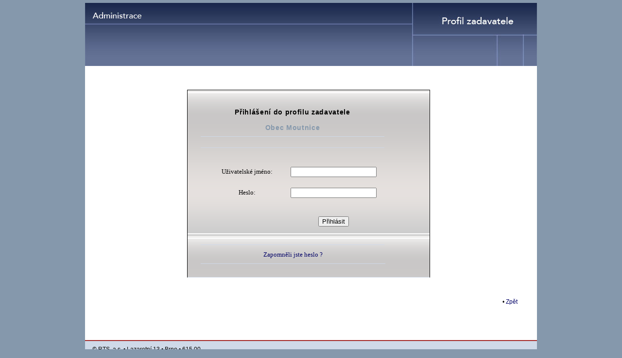

--- FILE ---
content_type: text/html
request_url: https://stavebnionline.cz/profily/AdmLogin.asp?Typ=1&ID=412
body_size: 2338
content:


<!DOCTYPE HTML PUBLIC "-//W3C//DTD HTML 4.01 Transitional//EN">
<html>
  <head>
  <meta http-equiv="content-type" content="text/html; charset=windows-1250">
  <meta name="generator" content="PSPad editor, www.pspad.com">
  <title>Administrace - Profil zadavatele  : Obec Moutnice</title>
  <link rel="stylesheet" type="text/css" href="admin.css">
<script>
function openBrWindow(theURL,winName,features) {
  	window.open(theURL,winName,features);
}
</script>
  </head>
  <body>

    <div id="obal">
    <div class="titulek"><!--<h2>Administrace  : Obec Moutnice<center><font size=2></h2>--></div>
    <div class="obsah">

<div align="center">
&nbsp;
<table border="1" width="500" id="table1" bgcolor="#8598ac" style="border-collapse: collapse" bordercolor="#000000">
<tr>
<td background="img/bg_login.gif" height="300">

<table border="0" align="center" id="table2">
<tr><td><div class="LoginNadpis">
Přihlášení do profilu zadavatele<br>&nbsp;<br><font color="#8598ac">Obec Moutnice
</td></tr>

<tr><td align="center"><font face="Verdana" size="2" color="red"></td></tr>

<form method="post" action="admlogin.asp?Typ=11">	
<input type=hidden name="ID" value="412">					

 <tr><td align="center">

 <table width="100%" border="0" cellpadding="2" cellspacing="2" id="table3" class="tab">
    <tr><td><font face="Verdana" size="2">Uživatelské jméno: </font></td><td>
      <font face="Verdana"><input type="text" name="name" value=""size="20"></font></td></tr>
    <tr><td><font face="Verdana" size="2">Heslo: </font></td><td>
      <font face="Verdana"><input type="password" name="password" value="" size="20"></font></td></tr>
    <tr><td>&nbsp;</td><td><font face="Verdana"><font size="2"><br></font><input type="submit" value="Přihlásit"></font></td></tr>
 </table>

</form>
					
</td></tr>
<tr><td align="center" colspan=9><font face="Verdana" size="2" color="red"><a href="JavaScript:openBrWindow('AdmZapHeslo.asp?Typ=1&ID=412&TxF=Obec Moutnice','Heslo','scrollbars=yes,resizable=yes,width=450,height=350')"">Zapomněli jste heslo ? </a></td></tr>

</table>
</td>
</tr>


</table>
</div>
 
    <p style="text-align: right; margin-top: 40px;">&bull;&nbsp;<a href="admlogin.asp?Typ=0">Zpět</a></p>
        </div> 
  <br><br>

    <div id="zapati"><p>&copy;&nbsp;RTS, a.s.&nbsp;&bull;&nbsp;Lazaretní 13&nbsp;&bull;&nbsp;Brno&nbsp;&bull;&nbsp;615 00</p></div>
                 
   </div>
  </body>
</html>


--- FILE ---
content_type: text/css
request_url: https://stavebnionline.cz/profily/admin.css
body_size: 5137
content:
/* CSS Document */

body {
	margin: 0;
	padding: 0;
	text-align: center;
	font-family: Georgia, 'New York CE', utopia, serif;
	font-family: 'Arial CE', 'Helvetica CE', Arial, helvetica, sans-serif;
	font-size: 12px;
	color: black;
	background-color: #8598ac;
}

#obal {
	width: 930px;
	margin-top: 0.5em;
	margin-left: auto;
	margin-right: auto;
	margin-bottom: 0;
	padding: 0 0 0 0;
	color: black;
	background-color: white;
	}

.titulek {
  background: url('img/titulek_admin.jpg') top left no-repeat;
  width: 100%;
  height: 130px;
  /*background-color: #193654;*/
  color: white;
  font-size: 16px;
  letter-spacing: .9pt;
}
.lista {
  width: 100%;
  background-color: #1a284d;
  margin: 5 0 0 0;
  padding: 0;
  text-align: left;
  font-size: 12px;
  letter-spacing: .3pt;
  padding: 10 0;
  border-top: 2px solid #8396c8;
  border-bottom: 2px solid #8396c8;
   
}

.odhlaseni {
position:relative;
	left: 500px;
	top: 120px;
	padding: 5px;
	border: 1px solid aqua;
	background-color:lime;
	color: white;
}
.lista a {
  font-family: 'Arial CE', 'Helvetica CE', Arial, helvetica, sans-serif;
  font-size: 13px;
  color: white;
  text-decoration: none;
  letter-spacing: .6pt;
  padding: 10;
  margin: 0;
  border-right: 1px solid #8396c8;;
  background-color: #1a284d;
  
}

/* nastavenĂ­ odkazĹŻ v divu liĹˇta - nahoĹ™e - hlavnĂ­ menu....  */
.lista a:hover {
  background-color: white;
  color: black;
  font-weight: normal;
  text-decoration: none;
}

.obsah {
  margin: 10px; 
  width: 900px;
  padding: 10px 0px 30px 0px;
  text-align: left;
  }
.obsah ul {margin: 10px 20px;}
.obsah li {margin: 0px 0px 1px 0px; padding-left: 40px; display: block; text-indent: -10px;}
.obsah li a { text-indent: -10px; margin: 0px; color: green; padding: 7px 10px; background-color: red; display: block; border-bottom: 1px solid gray;}
.obsah li a:hover {background-color: black; color: white;}  


.pravy_sloupec {
  width: 180px; 
  float: right; 
  margin: 10 10 0 5; 
  padding: 0;
  }

#zapati {
  clear:both;
  width: 100%;
  margin-left: auto;
  margin-right: auto;
  margin-bottom: 0;
  padding: 0; 
  position: relative;
  background-color: #cfd9e8; 
  border-top: 2px solid brown;
  text-align: left;
  }
#zapati p {font-size: 12px; color: black; padding: 10;}

p {font-size: 12px; text-align: justify; line-height: 130%; padding: 3px 15px; margin: 0 5;}

.vysvetlivky {font-size: 11px; letter-spacing: .8pt; line-height: 150%; margin-left: 30px;}
hr {
	color: #cfd9e8;
	background-color: #cfd9e8;
	height: 1px;
	margin: 10 10;
	padding: 0;
	border: 0;
  }

h1 {
  font-size: 15px;
  font-variant: small-caps;
  text-align: left;
  font-weight: bold;
  letter-spacing: .4pt;
  margin: 10px;
  padding: 10px;
  background-color: #cfd9e8;
  display: block;
  }
  
  
     
h2 {
  font-size: 18px;
  text-align: left;
  letter-spacing: .6pt;
  padding: 65 350 10 30;
  margin: 0;
  }

h4 {font-size: 13px; margin: 0px; padding: 0 0 0 30; text-align: left;}
     
h3 {
  font-size: 13px;
  text-align: left;
  margin: 25 15 10 20;
  }
.tlacitko {margin: 5 35; text-align: left;}
.form {border: 1px solid #1a284d; margin: 20px 10px 10px 10px; width: 550px; background: url('img/bg_form.jpg') top left repeat -x; background-color: #f0f0f0;}
.form_long {border: 1px solid #1a284d; margin: 20px 10px 10px 40px; width: 770px; background: url('img/bg_form.jpg') top left repeat -x; background-color: #f0f0f0;}

.form .nadpis {background-color: #1a284d; color: white; padding: 10px; width: 190px;}
.nadpis {background-color: #1a284d; color: white; padding: 10px; width: 190px;}
.repair {border: 1px solid gray; padding: 3 10; background-color: #f0f0f0}


.navigace_cislo {padding: 7px; margin-right: 0px; background-color: #1a284d; color: White; font-size: 12px; border: 1px solid #1a284d;}
.navigace_text a {color: white; font-size: 11px; letter-spacing: .3pt; background-color: #70a2e6; padding: 7px; margin-left: 0px; margin-right: 3px; margin-left: 3px; border: 1px solid #1a284d;}
.navigace_text a:hover {background-color: white; color: #1a284d; text-decoration: none;}

td .LoginNadpis {font-size: 14px; letter-spacing: 0.5pt; font-weight: bold;}

table {margin: 15px;}
.detail {font-size: 12px; text-align: justify;}

td {
font-size: 11px;
border-bottom: 1px solid #cfd9e8;
padding: 10px;
text-align: center;
margin:0;
}

.docs td {
font-size: 10px;
border-bottom: 1px solid #cfd9e8;
padding: 3px;
text-align: center;
margin:0;
}

.docs td a {
text-decoration: underline;
}


.docs th {
	text-align: left;
	font-weight: normal;
}

.tab td {border: 0;} 
.login td {text-align: left;}
.formular td {
font-size: 12px;
border-bottom: 0px solid #cfd9e8;
padding: 5px 10px;
text-align: left;
margin:0;
}
.uvodni_prihlaseni td {color: White; font-size: 12px; border: 0; padding: 15px;}

.nazev {text-align: left;}
th {font-size:13px; color: black; background-color: #cfd9e8; padding: 8 10;}
.td h6{
font-size: 12px;
font-weight: bold;
text-align: center;
background-color: #D7DED5;
display: block;
padding: 2px;
margin: 0px;

}
a {color: #000066; border: 0px; text-decoration: none;}
a:hover {text-decoration: underline;}